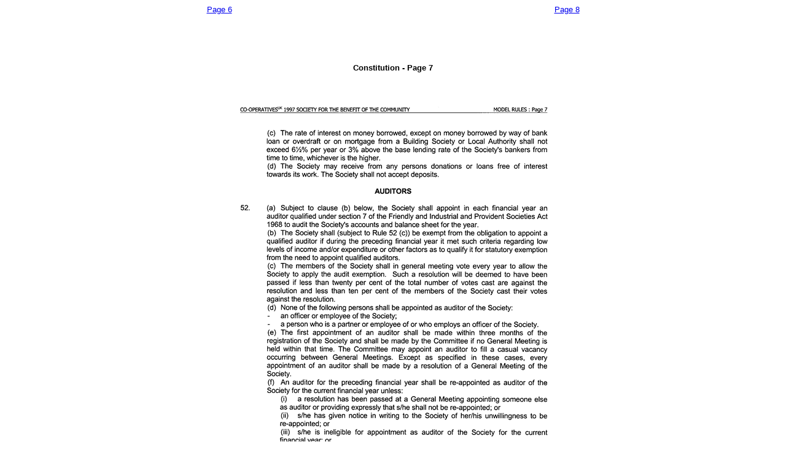

--- FILE ---
content_type: text/html
request_url: http://lcherbalists.co.uk/constitution-page7.htm
body_size: 1409
content:
<html>
<head>
<title>London Community Herbalists</title>
<meta http-equiv="Content-Type" content="text/html; charset=iso-8859-1">
</head>

<body bgcolor="#FFFFFF" text="#000000">
  <center>
  <table width="607" border="0" cellpadding="0" cellspacing="0">
    <tr bgcolor="#FFFFFF" valign="middle"> 
      <td width="159" valign="top" rowspan="2"><font face="Arial, Helvetica, sans-serif" size="2"><a href="constitution-page6.htm">Page 
        6</a></font></td>
      <td height="29" width="304"></td>
      <td width="144" valign="top">
        <div align="right"><font face="Arial, Helvetica, sans-serif" size="2"><a href="constitution-page8.htm">Page 
          8</a></font></div>
      </td>
    </tr>
    <tr bgcolor="#FFFFFF" valign="middle">
      <td height="12"></td>
      <td></td>
    </tr>
    <tr bgcolor="#FFFFFF" valign="middle"> 
      <td height="20"></td>
      <td></td>
      <td></td>
    </tr>
    <tr bgcolor="#FFFFFF" valign="middle"> 
      <td height="1561" valign="top" colspan="3"> 
        <p>&nbsp;</p>
        <p align="center"><b><font face="Arial, Helvetica, sans-serif" size="2">Constitution 
          - Page 7</font></b></p>
        <p align="center">&nbsp;</p>
        <p align="center"><img src="ConstitutionPage7.gif" width="512" height="800"></p>
        <p align="center">&nbsp;</p>
        <p>&nbsp; </p>
      </td>
    </tr>
  </table>
 </center>
 </body>
</html>
